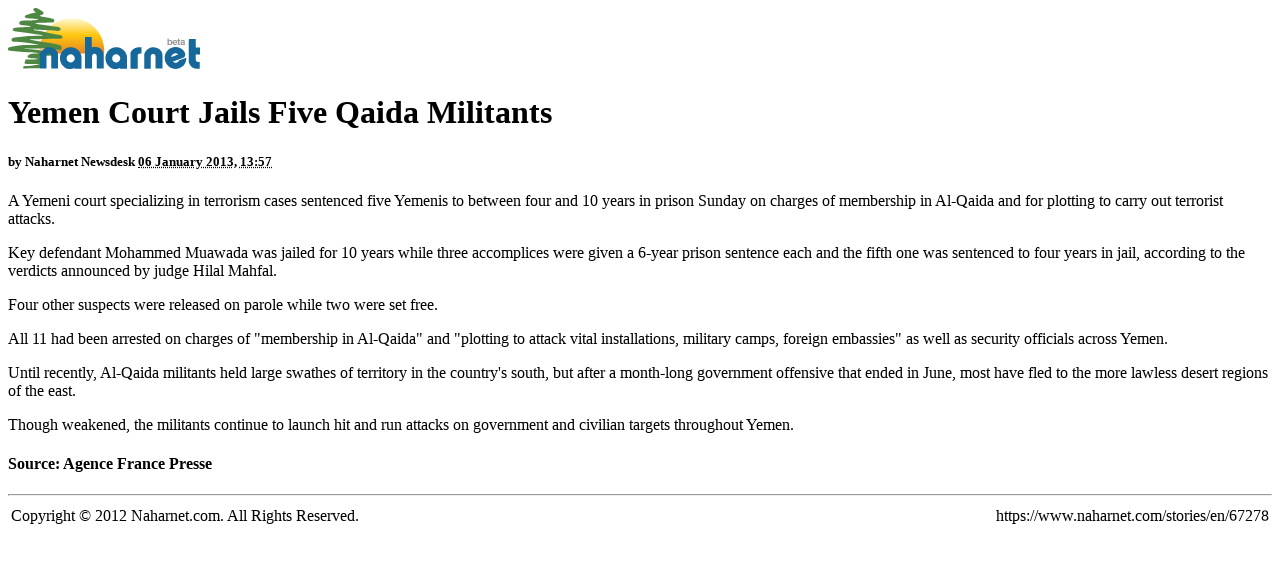

--- FILE ---
content_type: text/html; charset=utf-8
request_url: https://www.naharnet.com/stories/67278-yemen-court-jails-five-qaida-militants/print
body_size: 1819
content:
<!DOCTYPE html>
<html >
<head>
  <title>Print: Yemen Court Jails Five Qaida Militants — Naharnet</title>
</head>
<body>
  <div class="story-print">
    <img alt="Naharnet" src="/assets/naharnet-abe0047176364510038e6bd17fb03fa1.png" />

    <h1>Yemen Court Jails Five Qaida Militants</h1>

    <h5><div class="byline">by <span class="group">Naharnet Newsdesk</span> <abbr class="timeago" title="2013-01-06T11:57:33Z">06 January 2013, 13:57</abbr></div></h5>

    <p>A Yemeni court specializing in terrorism cases sentenced five Yemenis to between four and 10 years in prison Sunday on charges of membership in Al-Qaida and for plotting to carry out terrorist attacks.</p>

<p>Key defendant Mohammed Muawada was jailed for 10 years while three accomplices were given a 6-year prison sentence each and the fifth one was sentenced to four years in jail, according to the verdicts announced by judge Hilal Mahfal.</p>

<p>Four other suspects were released on parole while two were set free.</p>

<p>All 11 had been arrested on charges of "membership in Al-Qaida" and "plotting to attack vital installations, military camps, foreign embassies" as well as security officials across Yemen.</p>

<p>Until recently, Al-Qaida militants held large swathes of territory in the country's south, but after a month-long government offensive that ended in June, most have fled to the more lawless desert regions of the east.</p>

<p>Though weakened, the militants continue to launch hit and run attacks on government and civilian targets throughout Yemen.</p>

      <h4>Source: Agence France Presse</h4>

    <hr/>

    <table width="100%">
      <tr>
        <td>Copyright © 2012 Naharnet.com. All Rights Reserved.</td>
        <td align="right">
          https://www.naharnet.com/stories/en/67278
        </td>
      </tr>
    </table>

    <script>
      window.print();
    </script>
  </div>  
</body>
